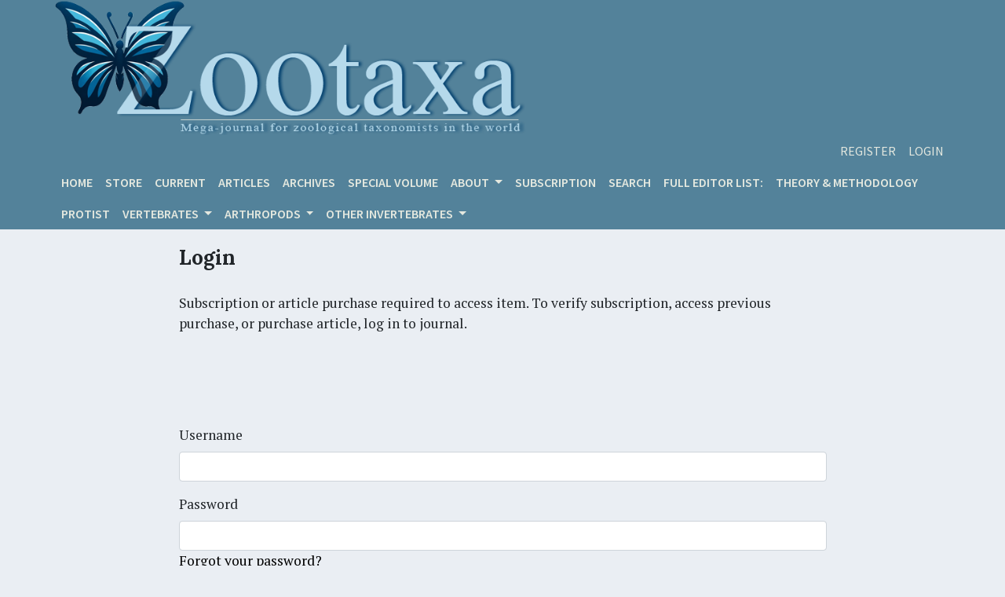

--- FILE ---
content_type: text/html; charset=utf-8
request_url: https://mapress.com/zt/login?source=%2Fzt%2Farticle%2Fview%2Fzootaxa.3936.1.7%2F37104&loginMessage=payment.loginRequired.forArticle
body_size: 4493
content:
<!DOCTYPE html>
<html lang="en-US" xml:lang="en-US">
<head>
	<meta charset="utf-8">
	<meta name="viewport" content="width=device-width, initial-scale=1.0">
	<title>
		Login
							| Zootaxa
			</title>

	
<meta name="generator" content="Open Journal Systems 3.3.0.6">
<link rel="alternate" type="application/atom+xml" href="https://mapress.com/zt/gateway/plugin/WebFeedGatewayPlugin/atom">
<link rel="alternate" type="application/rdf+xml" href="https://mapress.com/zt/gateway/plugin/WebFeedGatewayPlugin/rss">
<link rel="alternate" type="application/rss+xml" href="https://mapress.com/zt/gateway/plugin/WebFeedGatewayPlugin/rss2">
	<link rel="stylesheet" href="https://mapress.com/plugins/themes/oldGregg/resources/bootstrap/css/bootstrap.min.css?v=3.3.0.6" type="text/css" /><link rel="stylesheet" href="https://mapress.com/zt/$$$call$$$/page/page/css?name=less" type="text/css" /><link rel="stylesheet" href="https://fonts.googleapis.com/css?family=Lora:400,400i,700,700i&display=swap&subset=cyrillic,vietnamese" rel="stylesheet//fonts.googleapis.com/css?family=Lora" type="text/css" /><link rel="stylesheet" href="//fonts.googleapis.com/css?family=PT+Serif:400,400i,700,700i&display=swap&subset=cyrillic" type="text/css" /><link rel="stylesheet" href="//fonts.googleapis.com/css?family=Source+Sans+Pro:400,600,700,900&display=swap&subset=cyrillic" type="text/css" /><link rel="stylesheet" href="https://mapress.com/plugins/generic/citations/css/citations.css?v=3.3.0.6" type="text/css" /><link rel="stylesheet" href="https://mapress.com/public/journals/1/styleSheet.css?d=2025-06-30+10%3A52%3A19" type="text/css" /><link rel="stylesheet" href="https://mapress.com/public/site/styleSheet.css?v=3.3.0.6" type="text/css" />

        
    
	<!-- Matomo -->
	<script>
	  var _paq = window._paq = window._paq || [];
	  /* tracker methods like "setCustomDimension" should be called before "trackPageView" */
	  _paq.push(['trackPageView']);
	  _paq.push(['enableLinkTracking']);
	  (function() {
	    var u="//mapress.com/publisher/wp-admin/matomo/";
	    _paq.push(['setTrackerUrl', u+'matomo.php']);
	    _paq.push(['setSiteId', '1']);
	    var d=document, g=d.createElement('script'), s=d.getElementsByTagName('script')[0];
	    g.async=true; g.src=u+'matomo.js'; s.parentNode.insertBefore(g,s);
	  })();
	</script>
	<!-- End Matomo Code -->

</head>
<body class="pkp_page_login pkp_op_index has_site_logo" dir="ltr">

<div class="cmp_skip_to_content">
	<a class="sr-only" href="#header">Skip to main content</a>
	<a class="sr-only" href="#content">Skip to main navigation menu</a>
	<a class="sr-only" href="#footer">Skip to site footer</a>
</div>



<header class="container-fluid">
	<div class="column">
					<h1 class="journal_branding col-md-4">
							<a href="	https://mapress.com/zt/index
" class="is_img">
			<img src="https://mapress.com/public/journals/1/pageHeaderLogoImage_en_US.png" width="715" height="205" class="img-fluid" alt="Responsive image"  />
		</a>
	
			</h1>
		
		<div class="navigation_wrapper col-md-8">
						
						<nav class="usernav navbar navbar-expand navbar-light" aria-label="User Navigation">
				            <ul id="navigationUser" class=" navbar-nav ml-md-auto">
                                                                <li class="profile nav-item">
                        <a class="nav-link" href="https://mapress.com/zt/user/register">Register</a>
                    </li>
                                                                                <li class="profile nav-item">
                        <a class="nav-link" href="https://mapress.com/zt/login">Login</a>
                    </li>
                                                                        </ul>
    
			</nav>

							<nav class="primaryNav navbar navbar-expand-lg navbar-light" aria-label="Site Navigation">
														            <button class="navbar-toggler" type="button" data-toggle="collapse" data-target="#primaryNavbarContent" aria-controls="primaryNavbarContent" aria-expanded="false" aria-label="Toggle navigation">
            <span class="navbar-toggler-icon"></span>
        </button>

        <div class="collapse navbar-collapse" id="primaryNavbarContent">
            <ul id="navigationPrimary" class=" navbar-nav mr-auto">
                <li class="nav-item">
                    <a class="nav-link" href="https://mapress.com/zt/index">
                    Home
                    </a>
                </li>
                                                                                <li class=" nav-item">
                            <a class="nav-link" href="https://store.mapress.com">Store</a>
                        </li>
                                                                                                    <li class=" nav-item">
                            <a class="nav-link" href="https://mapress.com/zt/issue/current">Current</a>
                        </li>
                                                                                                    <li class=" nav-item">
                            <a class="nav-link" href="https://mapress.com/zt/publishedarticles">Articles</a>
                        </li>
                                                                                                    <li class=" nav-item">
                            <a class="nav-link" href="https://mapress.com/zt/issue/archive">Archives</a>
                        </li>
                                                                                                    <li class=" nav-item">
                            <a class="nav-link" href="https://mapress.com/zt/sv">Special volume</a>
                        </li>
                                                                                                    <li class=" nav-item dropdown">
                            <a class="nav-link dropdown-toggle" href="https://mapress.com/zt/about" id="navbarDropdown" role="button" data-toggle="dropdown" aria-haspopup="true" aria-expanded="false">
                                About
                            </a>
                            <div class="dropdown-menu" aria-labelledby="navbarDropdown">
                                                                                                            <a class=" dropdown-item" href="https://mapress.com/zt/about">
                                            About the Journal
                                        </a>
                                                                                                                                                                                                                    <a class=" dropdown-item" href="https://mapress.com/zt/about/submissions">
                                            Submissions
                                        </a>
                                                                                                                                                <a class=" dropdown-item" href="https://mapress.com/zt/announcement">
                                            Announcements
                                        </a>
                                                                                                                                                <a class=" dropdown-item" href="https://mapress.com/zt/about/privacy">
                                            Privacy Statement
                                        </a>
                                                                                                                                                <a class=" dropdown-item" href="https://mapress.com/zt/qna">
                                            Q & A
                                        </a>
                                                                                                                                                <a class=" dropdown-item" href="https://mapress.com/zt/Advantage">
                                            Advantages
                                        </a>
                                                                                                                                                <a class=" dropdown-item" href="https://mapress.com/zt/about/contact">
                                            Contact
                                        </a>
                                                                                                </div>
                        </li>
                                                                                                    <li class=" nav-item">
                            <a class="nav-link" href="https://mapress.com/zt/subscriptioninfo">Subscription</a>
                        </li>
                                                                                                    <li class=" nav-item">
                            <a class="nav-link" href="https://mapress.com/zt/search/search">Search</a>
                        </li>
                                                                                                    <li class=" nav-item">
                            <a class="nav-link" href="https://mapress.com/zt/Editors">Full editor list:</a>
                        </li>
                                                                                                    <li class=" nav-item">
                            <a class="nav-link" href="https://mapress.com/zt/general">Theory & Methodology</a>
                        </li>
                                                                                                    <li class=" nav-item">
                            <a class="nav-link" href="https://mapress.com/zt/Protist">Protist</a>
                        </li>
                                                                                                    <li class=" nav-item dropdown">
                            <a class="nav-link dropdown-toggle" href="https://mapress.com" id="navbarDropdown" role="button" data-toggle="dropdown" aria-haspopup="true" aria-expanded="false">
                                VERTEBRATES
                            </a>
                            <div class="dropdown-menu" aria-labelledby="navbarDropdown">
                                                                                                            <a class=" dropdown-item" href="https://mapress.com/zt/Pisces">
                                            Pisces-Editors
                                        </a>
                                                                                                                                                <a class=" dropdown-item" href="https://mapress.com/zt/Amphibia">
                                            Amphibia-Editors
                                        </a>
                                                                                                                                                <a class=" dropdown-item" href="https://mapress.com/zt/Reptilia">
                                            Reptilia-Editors
                                        </a>
                                                                                                                                                <a class=" dropdown-item" href="https://mapress.com/zt/Aves">
                                            Aves-Editors
                                        </a>
                                                                                                                                                <a class=" dropdown-item" href="https://mapress.com/zt/Mammalia">
                                            Mammalia-Editors
                                        </a>
                                                                                                </div>
                        </li>
                                                                                                    <li class=" nav-item dropdown">
                            <a class="nav-link dropdown-toggle" href="https://mapress.com" id="navbarDropdown" role="button" data-toggle="dropdown" aria-haspopup="true" aria-expanded="false">
                                ARTHROPODS
                            </a>
                            <div class="dropdown-menu" aria-labelledby="navbarDropdown">
                                                                                                            <a class=" dropdown-item" href="https://mapress.com/zt/Trilobita">
                                            Trilobita-Editors
                                        </a>
                                                                                                                                                <a class=" dropdown-item" href="https://mapress.com/zt/Pycnogonida">
                                            Pycnogonida-Editors
                                        </a>
                                                                                                                                                <a class=" dropdown-item" href="https://mapress.com/zt/Opiliones">
                                            Opiliones-Editors
                                        </a>
                                                                                                                                                <a class=" dropdown-item" href="https://mapress.com/zt/Scorpiones">
                                            Scorpiones-Editors
                                        </a>
                                                                                                                                                <a class=" dropdown-item" href="https://mapress.com/zt/Solifugae">
                                            Solifugae-Editors
                                        </a>
                                                                                                                                                <a class=" dropdown-item" href="https://mapress.com/zt/Pseudoscorpiones">
                                            Pseudoscorpiones-Editors
                                        </a>
                                                                                                                                                <a class=" dropdown-item" href="https://mapress.com/zt/Palpigradi">
                                            Palpigradi-Editors
                                        </a>
                                                                                                                                                <a class=" dropdown-item" href="https://mapress.com/zt/Ricinulei">
                                            Ricinulei-Editors
                                        </a>
                                                                                                                                                <a class=" dropdown-item" href="https://mapress.com/zt/Acari">
                                            Acari-Editors
                                        </a>
                                                                                                                                                <a class=" dropdown-item" href="https://mapress.com/zt/Araneae">
                                            Araneae-Editors
                                        </a>
                                                                                                                                                <a class=" dropdown-item" href="https://mapress.com/zt/Amblypygi">
                                            Amblypygi-Editors
                                        </a>
                                                                                                                                                <a class=" dropdown-item" href="https://mapress.com/zt/Uropygida">
                                            Thelyphonida-(Previously-Uropygida)-Editors
                                        </a>
                                                                                                                                                <a class=" dropdown-item" href="https://mapress.com/zt/Schizomida">
                                            Schizomida-Editors
                                        </a>
                                                                                                                                                <a class=" dropdown-item" href="https://mapress.com/zt/Myriapoda">
                                            Myriapoda-Editors
                                        </a>
                                                                                                                                                <a class=" dropdown-item" href="https://mapress.com/zt/Crustacea">
                                            Crustacea-Editors
                                        </a>
                                                                                                                                                <a class=" dropdown-item" href="https://mapress.com/zt/Collembola">
                                            Collembola-Editors
                                        </a>
                                                                                                                                                <a class=" dropdown-item" href="https://mapress.com/zt/Protura">
                                            Protura-Editors
                                        </a>
                                                                                                                                                <a class=" dropdown-item" href="https://mapress.com/zt/Diplura">
                                            Diplura-Editors
                                        </a>
                                                                                                                                                <a class=" dropdown-item" href="https://mapress.com/zt/Microcoryphia">
                                            Microcoryphia-Editors
                                        </a>
                                                                                                                                                <a class=" dropdown-item" href="https://mapress.com/zt/Zygentoma">
                                            Zygentoma-Editors
                                        </a>
                                                                                                                                                <a class=" dropdown-item" href="https://mapress.com/zt/Ephemeroptera">
                                            Ephemeroptera-Editors
                                        </a>
                                                                                                                                                <a class=" dropdown-item" href="https://mapress.com/zt/Odonata">
                                            Odonata-Editors
                                        </a>
                                                                                                                                                <a class=" dropdown-item" href="https://mapress.com/zt/Titanoptera">
                                            Titanoptera-Editors
                                        </a>
                                                                                                                                                <a class=" dropdown-item" href="https://mapress.com/zt/Orthoptera">
                                            Orthoptera-Editors
                                        </a>
                                                                                                                                                <a class=" dropdown-item" href="https://mapress.com/zt/Phasmatodea">
                                            Phasmatodea-Editors
                                        </a>
                                                                                                                                                <a class=" dropdown-item" href="https://mapress.com/zt/Embioptera">
                                            Embioptera-Editors
                                        </a>
                                                                                                                                                <a class=" dropdown-item" href="https://mapress.com/zt/Grylloblattodea">
                                            Grylloblattodea-Editors
                                        </a>
                                                                                                                                                <a class=" dropdown-item" href="https://mapress.com/zt/Plecoptera">
                                            Plecoptera-Editors
                                        </a>
                                                                                                                                                <a class=" dropdown-item" href="https://mapress.com/zt/Dermaptera">
                                            Dermaptera-Editors
                                        </a>
                                                                                                                                                <a class=" dropdown-item" href="https://mapress.com/zt/Zoraptera">
                                            Zoraptera-Editors
                                        </a>
                                                                                                                                                <a class=" dropdown-item" href="https://mapress.com/zt/Mantodea">
                                            Mantodea-Editors
                                        </a>
                                                                                                                                                <a class=" dropdown-item" href="https://mapress.com/zt/Blattodea">
                                            Blattodea-Editors
                                        </a>
                                                                                                                                                <a class=" dropdown-item" href="https://mapress.com/zt/Isoptera">
                                            Isoptera-Editors
                                        </a>
                                                                                                                                                <a class=" dropdown-item" href="https://mapress.com/zt/Psocoptera">
                                            Psocoptera-Editors
                                        </a>
                                                                                                                                                <a class=" dropdown-item" href="https://mapress.com/zt/Phthiraptera">
                                            Phthiraptera-Editors
                                        </a>
                                                                                                                                                <a class=" dropdown-item" href="https://mapress.com/zt/Thysanoptera">
                                            Thysanoptera-Editors
                                        </a>
                                                                                                                                                <a class=" dropdown-item" href="https://mapress.com/zt/Hemiptera">
                                            Hemiptera-Editors
                                        </a>
                                                                                                                                                <a class=" dropdown-item" href="https://mapress.com/zt/Hymenoptera">
                                            Hymenoptera-Editors
                                        </a>
                                                                                                                                                <a class=" dropdown-item" href="https://mapress.com/zt/Strepsiptera">
                                            Strepsiptera-Editors
                                        </a>
                                                                                                                                                <a class=" dropdown-item" href="https://mapress.com/zt/Coleoptera">
                                            Coleoptera-Editors
                                        </a>
                                                                                                                                                <a class=" dropdown-item" href="https://mapress.com/zt/Megaloptera-Neuroptera-Raphidioptera">
                                            Megaloptera-Neuroptera-Raphidioptera-Editors
                                        </a>
                                                                                                                                                <a class=" dropdown-item" href="https://mapress.com/zt/Trichoptera">
                                            Trichoptera-Editors
                                        </a>
                                                                                                                                                <a class=" dropdown-item" href="https://mapress.com/zt/Lepidoptera">
                                            Lepidoptera-Editors
                                        </a>
                                                                                                                                                <a class=" dropdown-item" href="https://mapress.com/zt/Diptera">
                                            Diptera-Editors
                                        </a>
                                                                                                                                                <a class=" dropdown-item" href="https://mapress.com/zt/Siphonaptera">
                                            Siphonaptera-Editors
                                        </a>
                                                                                                                                                <a class=" dropdown-item" href="https://mapress.com/zt/Mecoptera">
                                            Mecoptera-Editors
                                        </a>
                                                                                                </div>
                        </li>
                                                                                                    <li class=" nav-item dropdown">
                            <a class="nav-link dropdown-toggle" href="https://mapress.com" id="navbarDropdown" role="button" data-toggle="dropdown" aria-haspopup="true" aria-expanded="false">
                                OTHER INVERTEBRATES
                            </a>
                            <div class="dropdown-menu" aria-labelledby="navbarDropdown">
                                                                                                            <a class=" dropdown-item" href="https://mapress.com/zt/Ctenophora">
                                            Ctenophora-Editors
                                        </a>
                                                                                                                                                <a class=" dropdown-item" href="https://mapress.com/zt/Porifera">
                                            Porifera-Editors
                                        </a>
                                                                                                                                                <a class=" dropdown-item" href="https://mapress.com/zt/Coelenterata">
                                            Coelenterata-Editors
                                        </a>
                                                                                                                                                <a class=" dropdown-item" href="https://mapress.com/zt/Xenoturbellida">
                                            Xenoturbellida-Editors
                                        </a>
                                                                                                                                                <a class=" dropdown-item" href="https://mapress.com/zt/Acoelomorpha">
                                            Acoelomorpha-Editors
                                        </a>
                                                                                                                                                <a class=" dropdown-item" href="https://mapress.com/zt/Tunicata">
                                            Tunicata-Editors
                                        </a>
                                                                                                                                                <a class=" dropdown-item" href="https://mapress.com/zt/Ascidiacea">
                                            Ascidiacea-Editors
                                        </a>
                                                                                                                                                <a class=" dropdown-item" href="https://mapress.com/zt/Echinodermata">
                                            Echinodermata-Editors
                                        </a>
                                                                                                                                                <a class=" dropdown-item" href="https://mapress.com/zt/Hemichordata">
                                            Hemichordata-Editors
                                        </a>
                                                                                                                                                <a class=" dropdown-item" href="https://mapress.com/zt/Nematoda">
                                            Nematoda-Editors
                                        </a>
                                                                                                                                                <a class=" dropdown-item" href="https://mapress.com/zt/Nematomorpha">
                                            Nematomorpha-Editors
                                        </a>
                                                                                                                                                <a class=" dropdown-item" href="https://mapress.com/zt/Tardigrada">
                                            Tardigrada-Editors
                                        </a>
                                                                                                                                                <a class=" dropdown-item" href="https://mapress.com/zt/Onychophora">
                                            Onychophora-Editors
                                        </a>
                                                                                                                                                <a class=" dropdown-item" href="https://mapress.com/zt/Loricifera">
                                            Loricifera-Editors
                                        </a>
                                                                                                                                                <a class=" dropdown-item" href="https://mapress.com/zt/Kinorhyncha">
                                            Kinorhyncha-Editors
                                        </a>
                                                                                                                                                <a class=" dropdown-item" href="https://mapress.com/zt/Bryozoa">
                                            Bryozoa-Editors
                                        </a>
                                                                                                                                                <a class=" dropdown-item" href="https://mapress.com/zt/Entoprocta">
                                            Entoprocta-Editors
                                        </a>
                                                                                                                                                <a class=" dropdown-item" href="https://mapress.com/zt/Annelida">
                                            Annelida-Editors
                                        </a>
                                                                                                                                                <a class=" dropdown-item" href="https://mapress.com/zt/Sipuncula">
                                            Sipuncula-Editors
                                        </a>
                                                                                                                                                <a class=" dropdown-item" href="https://mapress.com/zt/Mollusca">
                                            Mollusca-Editors
                                        </a>
                                                                                                                                                <a class=" dropdown-item" href="https://mapress.com/zt/Nemertea">
                                            Nemertea-Editors
                                        </a>
                                                                                                                                                <a class=" dropdown-item" href="https://mapress.com/zt/Echiura">
                                            Echiura-Editors
                                        </a>
                                                                                                                                                <a class=" dropdown-item" href="https://mapress.com/zt/Brachiopoda">
                                            Brachiopoda-Editors
                                        </a>
                                                                                                                                                <a class=" dropdown-item" href="https://mapress.com/zt/Phoronida">
                                            Phoronida-Editors
                                        </a>
                                                                                                                                                <a class=" dropdown-item" href="https://mapress.com/zt/Gastrotricha">
                                            Gastrotricha-Editors
                                        </a>
                                                                                                                                                <a class=" dropdown-item" href="https://mapress.com/zt/Platyhelminthes">
                                            Platyhelminthes-Editors
                                        </a>
                                                                                                                                                <a class=" dropdown-item" href="https://mapress.com/zt/Gnathostomulida">
                                            Gnathostomulida-Editors
                                        </a>
                                                                                                                                                <a class=" dropdown-item" href="https://mapress.com/zt/Rotifera">
                                            Rotifera-Editors
                                        </a>
                                                                                                                                                <a class=" dropdown-item" href="https://mapress.com/zt/Acanthocephala">
                                            Acanthocephala-Editors
                                        </a>
                                                                                                </div>
                        </li>
                                                </ul>
        </div>
    
			
				</nav>
					</div>
	</div>
</header>

<main>
	
	<div class="box_primary">
		<div class="container">
			<div class="row justify-content-center">
				<div class="col-md-9">
					<h1>
						Login
					</h1>
																<p>
							Subscription or article purchase required to access item. To verify subscription, access previous purchase, or purchase article, log in to journal.
						</p>
									</div>
			</div>
		</div>
	</div>

	<div class="box_secondary">
		<div class="container">
			<div class="row justify-content-center">
				<div class="col-md-9">
					<form class="cmp_form cmp_form login" id="login" method="post" action="https://mapress.com/zt/login/signIn">
						<input type="hidden" name="csrfToken" value="0211b1860171fc144dc3e347d56b77d7">

						
						<input type="hidden" name="source" value="/zt/article/view/zootaxa.3936.1.7/37104"/>

						<div class="form-group">
							<label for="username">Username</label>
							<input type="text" class="form-control" name="username" id="username" aria-describedby="emailHelp"
							       value="" maxlength="32" required>
						</div>

						<div class="form-group">
							<label for="password">Password</label>
							<input type="password" class="form-control" name="password" id="password" value=""
							       password="true" maxlength="32" required">
							<a href="https://mapress.com/zt/login/lostPassword" class="form-text">
								Forgot your password?
							</a>
						</div>

						<div class="form-check">
							<label class="form-check-label">
								<input type="checkbox" class="form-check-input" name="remember" id="remember" value="1"
								       checked="$remember">
								Keep me logged in
							</label>
						</div>

						<div class="buttons">
							<button type="submit" class="btn btn-primary">Login</button>

																							<a href="https://mapress.com/zt/user/register?source=%2Fzt%2Farticle%2Fview%2Fzootaxa.3936.1.7%2F37104" class="btn btn-secondary">
									Register
								</a>
													</div>
					</form>
				</div>
			</div>
		</div>
	</div>

</main>


	<footer>
		<div class="container">
							<div class="sidebar row hasUserFooter">

											<div class="user_footer col-lg-6 col-md-12">
							<div><img src="https://mapress.com/j/public/site/images/mapress/mpicon1.gif" alt="" /> </div>
<div>ISSN 1175-5326 (Print Edition) &amp; ISSN 1175-5334 (Online Edition)</div>
<div>Published by <a href="https://mapress.com/">Magnolia Press</a>, Auckland, New Zealand</div>
						</div>
					
					 
<div class="pkp_block block_subscription">
	<h2 class="title">Subscription</h2>
	<div class="content">
					<p>Login to access subscriber-only resources.</p>
					</div>
</div>
<div class="pkp_block block_custom" id="customblock-scimagojr">
	<h2 class="title pkp_screen_reader">scimagojr</h2>
	<div class="content">
		<p><a title="SCImago Journal &amp; Country Rank" href="https://www.scimagojr.com/journalsearch.php?q=4700151916&amp;tip=sid&amp;exact=no"><img src="https://www.scimagojr.com/journal_img.php?id=4700151916" alt="SCImago Journal &amp; Country Rank" border="0"></a></p>
	</div>
</div>

				</div>
						<div class="row">

			</div>
		</div>
	</footer>




<script src="https://mapress.com/plugins/themes/oldGregg/resources/jquery/jquery.min.js?v=3.3.0.6" type="text/javascript"></script><script src="https://mapress.com/plugins/themes/oldGregg/resources/bootstrap/js/popper.min.js?v=3.3.0.6" type="text/javascript"></script><script src="https://mapress.com/plugins/themes/oldGregg/resources/bootstrap/js/bootstrap.min.js?v=3.3.0.6" type="text/javascript"></script><script src="https://mapress.com/plugins/themes/oldGregg/resources/js/fontawesome-all.min.js?v=3.3.0.6" type="text/javascript"></script><script src="https://mapress.com/plugins/themes/oldGregg/resources/js/main.js?v=3.3.0.6" type="text/javascript"></script><script type="text/javascript">
(function(i,s,o,g,r,a,m){i['GoogleAnalyticsObject']=r;i[r]=i[r]||function(){
(i[r].q=i[r].q||[]).push(arguments)},i[r].l=1*new Date();a=s.createElement(o),
m=s.getElementsByTagName(o)[0];a.async=1;a.src=g;m.parentNode.insertBefore(a,m)
})(window,document,'script','https://www.google-analytics.com/analytics.js','ga');

ga('create', 'UA-71881734-1', 'auto');
ga('send', 'pageview');
</script>

</body>


--- FILE ---
content_type: text/plain
request_url: https://www.google-analytics.com/j/collect?v=1&_v=j102&a=782068385&t=pageview&_s=1&dl=https%3A%2F%2Fmapress.com%2Fzt%2Flogin%3Fsource%3D%252Fzt%252Farticle%252Fview%252Fzootaxa.3936.1.7%252F37104%26loginMessage%3Dpayment.loginRequired.forArticle&ul=en-us%40posix&dt=Login%20%7C%20Zootaxa&sr=1280x720&vp=1280x720&_u=IEBAAEABAAAAACAAI~&jid=1314381081&gjid=11854017&cid=319117948.1768546618&tid=UA-71881734-1&_gid=1832993024.1768546618&_r=1&_slc=1&z=449241615
body_size: -449
content:
2,cG-BH6Q36G9SG